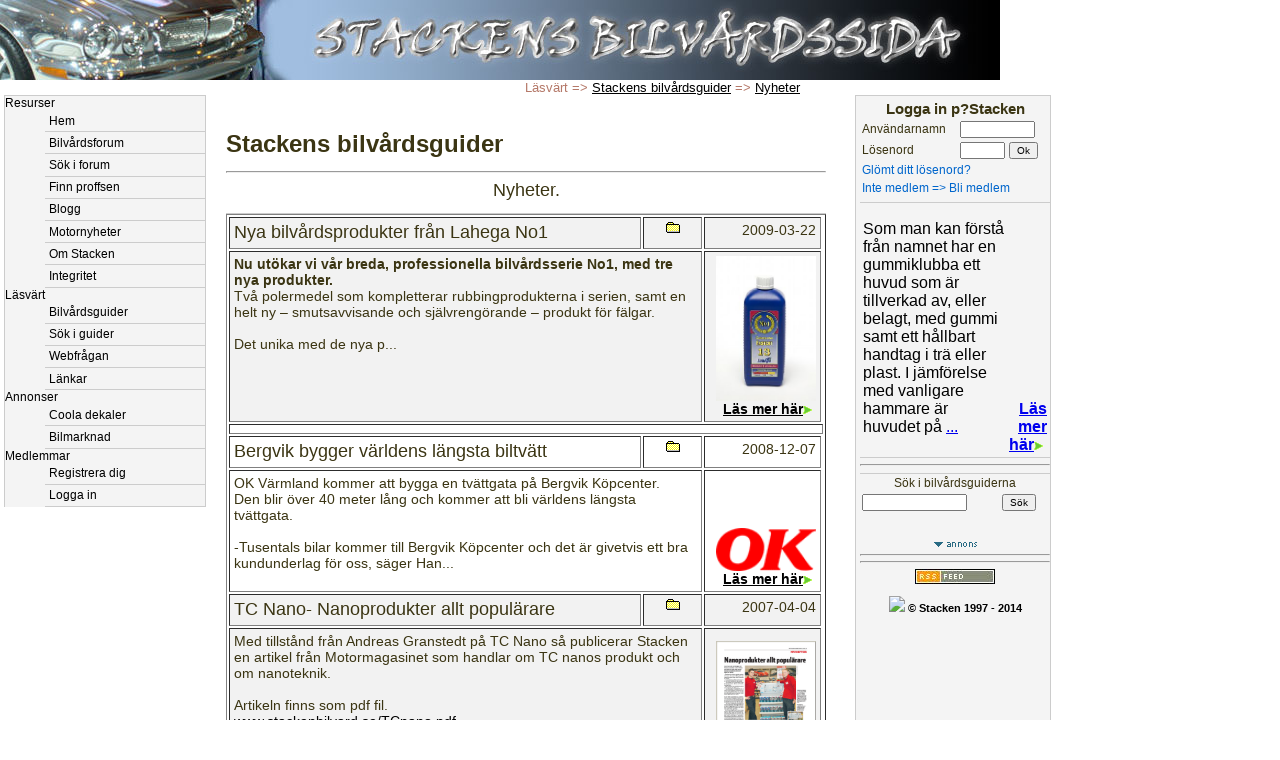

--- FILE ---
content_type: text/html
request_url: https://stackenbilvard.se/showrubriker.asp?kategori=90&sprakkod=SV
body_size: 6089
content:


<MM:BeginLock translatorClass="MM_SSI" type="ssi_comment" orig="%3C!-- #include file=%22adovbs.inc%22 --%3E" fileRef="adovbs.inc" depFiles="file:///F|/Data/Htmlverkstaden/wwwroot/Stacken - flerspr�kig/adovbs.inc">

</></></></></><MM:EndLock>

<MM:BeginLock translatorClass="MM_SSI" type="ssi_comment" orig="%3C!-- #include file=%22keepalive.asp%22 --%3E" fileRef="keepalive.asp" depFiles="file:///F|/Data/Htmlverkstaden/wwwroot/Stacken - flerspr�kig/keepalive.asp">

</MM:EndLock></></></></><MM:EndLock>

<MM:BeginLock translatorClass="MM_SSI" type="ssi_comment" orig="%3C!-- #include file=%22md5.asp%22 --%3E" fileRef="md5.asp" depFiles="file:///F|/Data/Htmlverkstaden/wwwroot/Stacken - flerspr�kig/md5.asp">

</MM:EndLock></></></></><MM:EndLock>



<MM:BeginLock translatorClass="MM_SSI" type="ssi_comment" orig="%3C!-- #include file=%22ledtexter.inc%22 --%3E" fileRef="ledtexter.inc" depFiles="file:///F|/Data/Htmlverkstaden/wwwroot/Stacken - flerspr�kig/ledtexter.inc"></MM:EndLock></></></></><MM:EndLock>

















<!DOCTYPE html PUBLIC "-//W3C//DTD XHTML 1.0 Transitional//EN" "http://www.w3.org/TR/xhtml1/DTD/xhtml1-transitional.dtd">

<html xmlns="http://www.w3.org/1999/xhtml">





<head>

<meta http-equiv="Content-Type" content="text/html; charset=iso-8859-1">

<meta name="description" content="L�r dig allt om bilv�rd, hur du ska sk�ta din bil enkla tips. Mycket om biltv�tt, bilv�rd och bilv�rdprodukter. Hur avfettar man sin bil och hur p�verkar det milj�n? F�rst�r borsttv�ttar lacken?">

<meta name="keywords" content="Biltv�tt, bilv�rd, bilvax, lackskydd, lackkonservering, nanoteknik, borsttv�tt, billack, bilv�rdskemikalier, polera, rubbing, polish, biltv�tt, rekonditionering, carwash, rekond, polering, car care, Lahega, Wazid, Mr Cap, Tidy Car, Permashine, Ditec">



<title>Stacken Bilv�rd - allt inom bilv�rd och biltv�tt f�r entusiasten</title>



<!--<link rel="stylesheet" href="stilarna.css" type="text/css">-->

<link href="teststilmall.css" rel="stylesheet" type="text/css" />



<script language="JavaScript">

<!--

function MM_findObj(n, d) { //v3.0

  var p,i,x;  if(!d) d=document; if((p=n.indexOf("?"))>0&&parent.frames.length) {

    d=parent.frames[n.substring(p+1)].document; n=n.substring(0,p);}

  if(!(x=d[n])&&d.all) x=d.all[n]; for (i=0;!x&&i<d.forms.length;i++) x=d.forms[i][n];

  for(i=0;!x&&d.layers&&i<d.layers.length;i++) x=MM_findObj(n,d.layers[i].document); return x;

}



function MM_validateForm() { //v3.0

  var i,p,q,nm,test,num,min,max,errors='',args=MM_validateForm.arguments;

  for (i=0; i<(args.length-2); i+=3) { test=args[i+2]; val=MM_findObj(args[i]);

    if (val) { nm=val.name; if ((val=val.value)!="") {

      if (test.indexOf('isEmail')!=-1) { p=val.indexOf('@');

        if (p<1 || p==(val.length-1)) errors+='- '+nm+' must contain an e-mail address.\n';

      } else if (test!='R') { num = parseFloat(val);

        if (val!=''+num) errors+='- '+nm+' must contain a number.\n';

        if (test.indexOf('inRange') != -1) { p=test.indexOf(':');

          min=test.substring(8,p); max=test.substring(p+1);

          if (num<min || max<num) errors+='- '+nm+' must contain a number between '+min+' and '+max+'.\n';

    } } } else if (test.charAt(0) == 'R') errors += '- '+nm+' is required.\n'; }

  } if (errors) alert('The following error(s) occurred:\n'+errors);

  document.MM_returnValue = (errors == '');

}

//-->

</script>



<script language="javascript" type="text/javascript">

<!--

function r_add(str){

			with(document.forms["f1"]){

				repVal=new String(Text.value);

				Text.value=repVal+''+str+'';

				Text.focus();

			}

		}

//-->



</script>

<script type="text/javascript" src="https://apis.google.com/js/plusone.js">

  {lang: 'sv'}

</script>







<!-- TradeDoubler site verification 15416 --> 

</head>









<body>



<!-- start header -->

<div id="header">



</div>

<!-- end header -->



<!-- start Navigationlist -->

<div id="Navigationlist">



<!--	 &nbsp; Resurser => <a href="sida1.htm">Stackens bilv�rdsforum</a><img src="transparent.gif" width="200" height="10"	 border="0">-->

</div>

<!-- end Navigationlist -->







<div id="menycontainer">

<ul id="meny">

<li>Resurser<ul><li><a href='index.asp?sprakkod=SV' target=''>Hem</a></li><li><a href='mainforumindex.asp?sprakkod=SV' target='_parent'>Bilv�rdsforum</a></li><li><a href='searchforum.asp?sprakkod=SV' target=''>S�k i forum</a></li><li><a href='rekondare1.asp?sprakkod=SV' target=''>Finn proffsen</a></li><li><a href='http://www.hemtips.com/bilvard?sprakkod=SV' target=''>Blogg</a></li><li><a href='bilnyheter.asp?sprakkod=SV' target=''>Motornyheter</a></li><li><a href='Showartikel.asp?id=169&sprakkod=SV' target=''>Om Stacken</a></li><li><a href='Showartikel.asp?id=162&sprakkod=SV' target=''>Integritet</a></li></ul></li><li>L�sv�rt<ul><li><a href='artiklarindex.asp?sprakkod=SV' target=''>Bilv�rdsguider</a></li><li><a href='search.asp?sprakkod=SV' target=''>S�k i guider</a></li><li><a href='showpoll1.asp?sprakkod=SV' target=''>Webfr�gan</a></li><li><a href='lankar.asp?sprakkod=SV' target=''>L�nkar</a></li></ul></li><li>Annonser<ul><li><a href='http://www.double.se/reports/click.php?a=4855&p=124&g=1776&sprakkod=SV' target=''>Coola dekaler</a></li><li><a href='webcar2000.asp?sprakkod=SV' target=''>Bilmarknad</a></li></ul></li><li>Medlemmar<ul><li><a href='regmember.asp?sprakkod=SV' target=''>Registrera dig</a></li><li><a href='loggain.asp?sprakkod=SV' target=''>Logga in</a></li></ul></li>

</ul>

</div>



<!-- start content -->

<div id="content">




<script type="text/javascript"><!--

google_ad_client = "pub-4477942595656284";

/* 468x60, skapad 2009-09-14 */

google_ad_slot = "2079335613";

google_ad_width = 468;

google_ad_height = 60;

//-->

</script>

      <BR><table border='0' width='100%' class='bloggtext' cellspacing='0' cellpadding='0' align='center'><tr><td><div class='post'><h2 class='title'>Stackens bilv�rdsguider</h2></div></td></tr><tr><td align='center'><hr><p class='bloggheader'>Nyheter.</p><BR><p class='byline'></p></td></tr><tr><td align='center'><Table class='Bloggheader' width='100%' border='1' cellpadding='4' align='center'><tr valign='top' class='resulttext1'><td width='70%' class='bloggheader'>Nya bilv�rdsprodukter fr�n Lahega No1</td><td width='10%' align='center'><img src='openfolder.gif'></td><td align='right'>2009-03-22</td></tr><tr valign='top' class='resulttext1'><td colspan='2'><b>Nu ut�kar vi v�r breda, professionella bilv�rdsserie No1, med tre nya produkter.</b><br />Tv� polermedel som kompletterar rubbingprodukterna i serien, samt en helt ny � smutsavvisande och sj�lvreng�rande � produkt f�r f�lgar.<br /><br />Det unika med de nya p...<br><br></td><td align='right' valign='bottom' class='listrub'><img src='docs/w13130001(1)_1.jpg' width='100'><BR><b><a href='Showartikel.asp?id=217&sprakkod=SV'>L�s mer h�r<img src='Bilder/green_w_arrow.gif' border='0'></a></b></td></tr><tr class='resulttext'><td colspan='6' align='center'><script type='text/javascript'  src='http://pagead2.googlesyndication.com/pagead/show_ads.js'></script></td></tr><tr valign='top' class='resulttext'><td width='70%' class='bloggheader'>Bergvik bygger v�rldens l�ngsta biltv�tt </td><td width='10%' align='center'><img src='openfolder.gif'></td><td align='right'>2008-12-07</td></tr><tr valign='top' class='resulttext'><td colspan='2'>OK V�rmland kommer att bygga en  tv�ttgata p� Bergvik K�pcenter.<br />Den blir �ver 40 meter l�ng och kommer att bli v�rldens l�ngsta tv�ttgata.<br /><br />-Tusentals bilar kommer till Bergvik K�pcenter och det �r givetvis ett bra kundunderlag f�r oss, s�ger Han...<br><br></td><td align='right' valign='bottom' class='listrub'><img src='docs/OKLogo.png' width='100'><BR><b><a href='Showartikel.asp?id=215&sprakkod=SV'>L�s mer h�r<img src='Bilder/green_w_arrow.gif' border='0'></a></b></td></tr><tr valign='top' class='resulttext1'><td width='70%' class='bloggheader'>TC Nano- Nanoprodukter allt popul�rare</td><td width='10%' align='center'><img src='openfolder.gif'></td><td align='right'>2007-04-04</td></tr><tr valign='top' class='resulttext1'><td colspan='2'>Med tillst�nd fr�n Andreas Granstedt p� TC Nano s� publicerar Stacken en artikel fr�n Motormagasinet som handlar om TC nanos produkt och om nanoteknik.<br /><br />Artikeln finns som pdf fil.<br /><a href="http://www.stackenbilvard.se/TCnano.pdf" target="_blank">www.stackenbilvard.se/TCnano.pdf</a><br /><br /><br />F�r mer info g� in p� <a href="http://www.tc" target="_blank">www.tc</a>...<br><br></td><td align='right' valign='bottom' class='listrub'><img src='docs/tcnano_2.jpg' width='100'><BR><b><a href='Showartikel.asp?id=197&sprakkod=SV'>L�s mer h�r<img src='Bilder/green_w_arrow.gif' border='0'></a></b></td></tr><tr valign='top' class='resulttext'><td width='70%' class='bloggheader'>Nanoteknik ger effektivare lackbehandling</td><td width='10%' align='center'><img src='openfolder.gif'></td><td align='right'>2007-04-03</td></tr><tr valign='top' class='resulttext'><td colspan='2'>Nu lanseras en ny generation bilv�rdsprodukter f�r nordiskt klimat! Det �r Hagmans Kemi i Fritsla utanf�r Bor�s som utvecklat en ny bilv�rdsserie baserad p� senaste generationen nanoteknik.<br />� Nanoprodukterna har skyddande egenskaper som ger samma re...<br><br></td><td align='right' valign='bottom' class='listrub'><img src='docs/HagmansNano_Seal.jpg' width='100'><BR><b><a href='Showartikel.asp?id=195&sprakkod=SV'>L�s mer h�r<img src='Bilder/green_w_arrow.gif' border='0'></a></b></td></tr><tr BGCOLOR= valign='top' class='vanligtext'><td width='100%' colspan='3' align='right'></td></tr></table><Br></td></tr></table>



<!-- start Navigationlist2 -->

<div id="Navigationlist2">L�sv�rt => <a href='artiklarindex.asp?sprakkod=SV'>Stackens bilv�rdsguider</a> => <a href='showrubriker.asp?kategori=90&sprakkod=SV'>Nyheter</a></div>

<!-- end Navigationlist -->



<div align="center">

<script type="text/javascript"><!--

google_ad_client = "pub-4477942595656284";

/* 468x60, skapad 2009-09-14 */

google_ad_slot = "2079335613";

google_ad_width = 468;

google_ad_height = 60;

//-->

</script>

<script type="text/javascript"

src="http://pagead2.googlesyndication.com/pagead/show_ads.js">

</script>

</div>  



   
<br>


<div id="fb-root"></div>
<script>(function(d, s, id) {
  var js, fjs = d.getElementsByTagName(s)[0];
  if (d.getElementById(id)) return;
  js = d.createElement(s); js.id = id;
  js.src = "//connect.facebook.net/sv_SE/sdk.js#xfbml=1&appId=323168594552886&version=v2.0";
  fjs.parentNode.insertBefore(js, fjs);
}(document, 'script', 'facebook-jssdk'));</script>



<div class="fb-like-box" data-href="https://www.facebook.com/stackenbilvard" data-width="600" data-colorscheme="light" data-show-faces="true" data-header="true" data-stream="true" data-show-border="true"></div>


</div>




	
<!-- end content -->




<div id="rightcontainer"><br>



<p class='byline'>
					
                <table align="top" width="100%" border="0" cellpadding="2" cellspacing="0" class="inloggningsform">
				<form name="inloggningsform" method="post" action="loggain.asp?sprakkod=SV">
              <input type="hidden" name="action" value="loggain">
              <input type="hidden" name="url" value="">			  
                  <tr> 
                    <td colspan="2" align="center"><h3>Logga in p?Stacken</h3></td>
                  </tr>
                  <tr> 
                    <td>Anv�ndarnamn</td><td><input type="text" name="Username" size="10" style="font-size: 10;"></td>
                  </tr>
                  <tr class="formtxt"> 
                    <td>L�senord</td><td><input type="Password" name="Password" size="5" style="font-size: 10;"><img src="transparent.gif" width="4" border="0"><input type="submit" name="Submit" value="Ok" style="font-size: 10;"></td>
                  </tr>
				  
				    <tr> 
                   <td colspan="2"><a href="loggain.asp?sprakkod=SV">Gl�mt ditt l�senord?</a></td>
                  </tr>
                    <tr> 
                   <td colspan="2"><a href="regmember.asp?sprakkod=SV">Inte medlem => Bli medlem</a></td>
                  </tr>
            </form>
                </table>

	

	</p>

<bR>
<bR>





<p class='byline'>

<table><tr valign='top'><td colspan='2'>Som man kan f�rst� fr�n namnet har en gummiklubba ett huvud som �r tillverkad av, eller belagt, med gummi samt ett h�llbart handtag i tr� eller plast. I j�mf�relse med vanligare hammare �r huvudet p� 
<a href="https://sv.wikipedia.org/wiki/Hammare">...<br><br></td><td align='right' valign='bottom'><b><a href='Showartikel.asp?id=263&sprakkod=SV'>L�s mer h�r<img src='Bilder/green_w_arrow.gif' border='0'></a></b></td></tr></table>

</p>

<hr>




<script type="text/javascript"><!--
google_ad_client = "pub-4477942595656284";
/* 160x600, skapad 2009-09-09 */
google_ad_slot = "3699138925";
google_ad_width = 160;
google_ad_height = 600;
//-->
</script>
<script type="text/javascript"
src="http://pagead2.googlesyndication.com/pagead/show_ads.js">
</script>

<br>
<p class='byline'>
<form name="Sokform" method="get" action="search.asp?sprakkod=SV">
<table width="100%" border="0" cellpadding="2" cellspacing="0" class="inloggningsform">
<tr> 
<td colspan="2" align="center">S�k i bilv�rdsguiderna</td>
</tr>
<tr"> 
<td><input type="text" value="" name="sokstrang" size="15" style="font-size: 10;"></td><td><input type="submit" name="Submit" value="S�k" style="font-size: 10;"></td>
</tr>  
</table>
</form>

</p><br>


<img src="annons_skylt2.gif"><BR>
<HR>

<!--<img src="http://imp.double.se/imp.gif?a4855p124g1771" width="0" height="0" alt=""><a href="http://click.double.net/click.php?a=4855&p=124&g=1771" target="_top"><img src="http://www.dekaltrim.nu/banners/dekaltrim120x60.gif" width="120" height="60" border="0" alt=""></a><BR><BR>
<a ref="http://www.garaget.org" target="_blank"><img src="gorg-bnr_stackenbilvard.gif" border="1"></a><BR><BR>
<A HREF="http://www.begagnade-bilar.se" TARGET="_blank" style="text-decoration: none" border="0"><img src="bilar.gif"></a><BR><BR>
<HR>
-->
<script type="text/javascript">
var uri = 'http://impse.tradedoubler.com/imp?type(js)g(16902470)a(15416)' + new String (Math.random()).substring (2, 11);
document.write('<sc'+'ript type="text/javascript" src="'+uri+'" charset="ISO-8859-1"></sc'+'ript>');
</script>
<HR>






<a href="stacken_rss.asp"><img src="rss1cb.jpg" border="0"></a><BR><BR>

<a href="http://sis-index.se/analys/Stackens+Bilv%C3%A5rd"><img src="http://www.sis-index.se/certimg/16a5cdae362b8d27a1d8f8c7b78b4330_small.png"></a>

<b>� Stacken 1997 - 2014</b>

<!-- Placera denna tagg d�r du vill att +1-knappen ska visas --><g:plusone></g:plusone>

<div id="footer">
	<p>&copy;2014 All Rights Reserved &nbsp;&bull;&nbsp; Design by <a href="http://www.stackenbilvard.se/">Stacken Bilv�rd</a> &nbsp;&bull;&nbsp; </p>
</div>

<script src="http://www.google-analytics.com/urchin.js" type="text/javascript">
</script>
<script type="text/javascript">
_uacct = "UA-418414-1";
urchinTracker();
</script>
</body>
</html>


--- FILE ---
content_type: text/html; charset=utf-8
request_url: https://accounts.google.com/o/oauth2/postmessageRelay?parent=https%3A%2F%2Fstackenbilvard.se&jsh=m%3B%2F_%2Fscs%2Fabc-static%2F_%2Fjs%2Fk%3Dgapi.lb.en.OE6tiwO4KJo.O%2Fd%3D1%2Frs%3DAHpOoo_Itz6IAL6GO-n8kgAepm47TBsg1Q%2Fm%3D__features__
body_size: 162
content:
<!DOCTYPE html><html><head><title></title><meta http-equiv="content-type" content="text/html; charset=utf-8"><meta http-equiv="X-UA-Compatible" content="IE=edge"><meta name="viewport" content="width=device-width, initial-scale=1, minimum-scale=1, maximum-scale=1, user-scalable=0"><script src='https://ssl.gstatic.com/accounts/o/2580342461-postmessagerelay.js' nonce="_lii8HWoZ6qIBmw0YW1yMA"></script></head><body><script type="text/javascript" src="https://apis.google.com/js/rpc:shindig_random.js?onload=init" nonce="_lii8HWoZ6qIBmw0YW1yMA"></script></body></html>

--- FILE ---
content_type: text/css
request_url: https://stackenbilvard.se/teststilmall.css
body_size: 1718
content:
body {
	font-family: Verdana, Geneva, Arial, helvetica, sans-serif;
	margin: 0px;
	padding: 0px;
	top: 0px;
}

td {
	font-family: Verdana, Geneva, Arial, helvetica, sans-serif;
}

th {
	font-family: Verdana, Geneva, Arial, helvetica, sans-serif;
}

h1 {font: 150% Verdana, Arial, Helvetica, sans-serif;color: #CCCCCC;}


#menycontainer{
	float: left;
	width: 200px;
	border-top: 1px solid #CCCCCC;
	border-left: 1px solid #CCCCCC;
	border-right: 1px solid #CCCCCC;
	font-family: Verdana, Helvetica, sans-serif;
	font-size: 12px;
/*	margin-top: 1em;*/
	margin-top: 15px;
	margin-right: 0;
	margin-bottom: 0;
	margin-left: 4px;
	clear: left;
	background-color: #F4F4F4;
}
#meny{
	margin: 0;
	padding: 0;
	list-style-type: none;
	
}
/*#meny a{ display: block; margin: 0;	padding: 0.3em;	padding: 0.3em;	text-decoration: none;	height: 100%; border-bottom: 1px solid #CCCCCC;}*/
#meny a{ display: block; margin: 0;	padding: 0.3em;	text-decoration: none;border-bottom: 1px solid #CCCCCC;}

#meny ul{list-style-type: none;} 
#meny ul a{margin: 0; padding: 0.3em;}	
#meny a:link{color: #000000;}
#meny a:visited{color: #000000;}
#meny a:hover{background: #FFFF66;}
#meny a#current{
	border-bottom: 1px solid #FFFF66;
	color: #FF3300;
	font-weight: bold;
	text-transform: capitalize;
}
#meny a#subcurrent{
	color: #660000;
	font-weight: bold;
	border-bottom-width: 1px;
	border-bottom-style: solid;
	border-bottom-color: #CCFF99;
}



#rightcontainer{
	width: 190px;
	border-top: 1px solid #CCCCCC;
	border-left: 1px solid #CCCCCC;
	border-right: 1px solid #CCCCCC;
	background-repeat: no-repeat;
	font-family: Verdana, Helvetica, sans-serif;
	font-size: 11px;
	margin-top: 15px;
	margin-right: 0;
	margin-bottom: 0px;
	margin-left: 855px;
	background-color: #F4F4F4;
	list-style-type: upper-alpha;
	text-align: center;
	vertical-align: top;
	padding-left: 4px;
	
	
}
/* Header */

#header {
	background-image: url(top2.jpg);
	background-repeat: no-repeat;
	height: 80px;
	width: 1000px;
	background-position: left top;
	padding: 0px;
	top: 0px;
	left: 0px;
	margin: 0;
}

#header h1, #header p {
	margin: 0;
	font-family: Arial, Helvetica, sans-serif;
}

#header h1 {
	color: #FFFFFF;
	font-size: 50px;
	padding: 90px 0 0 75px;
}

#header h1, #header p {
	margin: 0;
	font-family: Arial, Helvetica, sans-serif;
}

#header h3 {
	color: #666666;
	margin-top: 80px;
	font-size: 10px;
	width: 600px;
	background-color: #F0F0FF;
	border: thin dotted #000033;
	clip: rect(auto,auto,auto,auto);
	text-align: right;
	padding: 3px;
	margin-left: 10px;
}

#header a {
	text-decoration: none;
	color: #333333;
}


/* Page */

#page {
	width: 1024px;
	margin: 0 auto;
	background: #FFFFFF url(images/img03.jpg) repeat-y left top;
}

#page-bgtop {
	background: url(images/img02.jpg) no-repeat left top;
}

#page-bgbtm {
	padding: 20px 30px;
	background: url(images/img04.jpg) no-repeat left bottom;
}

/* Content */

#content {
	float: left;
	width: 600px;
/*	margin-left: 2px;*/
	margin-bottom: 10px;
/*	background-image: url(j.jpg);*/
	background-repeat: no-repeat;
	margin-top: 12px;
	padding: 20px;
}


#content a:link{color: #000000;}
#content a:visited{color: #000000;}
#content a:hover{background: #FFFF66;}

.bloggheader {
	margin: 0;
	padding-bottom: 5px;
	font-size: 18px;
	color: #3B3513;
}

.bloggtext {
	margin: 0;
	padding-bottom: 5px;
	font-size: 15px;
	color: #3B3513;
}

.resulthead{
	margin: 0;
	align: center;
	padding-bottom: 5px;
	font-size: 16px;
	color: #3B3513;
}


.resulttext1{
	margin: 0;
	padding-bottom: 5px;
	background-color:#f2f2f2;
	font-size: 14px;
	color: #3B3513;
}
.resulttext{
	margin: 0;
	padding-bottom: 5px;
	background-color:#ffffff;
	font-size: 14px;
	color: #3B3513;
}


.navigeringslist{
	margin: 0;
	padding-bottom: 5px;
	background-color:#fff3f3;
	font-size: 12px;
	color: #000000;
	font-weight:bold;
	border-bottom:thin;
	border-color:#000000;
}

.inloggningsform{
	margin: 0;
	padding-bottom: 5px;
	font-size: 12px;
	color: #3B3513;
}

.inloggningsform h3 {
	margin: 0;
	font-size: 15px;
	font-weight: bold;	
}

.inloggningsform a {
	text-decoration: none;
	color: #0066CC;
		
}

.title a {
	text-decoration: none;
	color: #3B3513;
}

.post {
	padding: 0px 0px 0 0px;
}

.title {
	margin: 0;
	padding-bottom: 5px;
	font-size: 24px;
	color: #3B3513;
}

.title a {
	text-decoration: none;
	color: #3B3513;
}

.pagetitle {
	border-bottom: 2px solid #0F0F0F;
}

.byline {
	margin: -10px 0px 0px 0px;
	border-bottom: 1px solid #CCCCCC;
	color: #646464;
}

.meta {
	text-align: left;
	color: #646464;
	padding: 10px 10px;
	margin: 30px 0;
	text-transform: uppercase;
	font-family: Arial, Helvetica, sans-serif;
	font-size: 10px;
}

.meta .more {
	padding-left: 10px;
}

.meta .comments {
	padding-left: 10px;
}
.meta a {
}

.entry {
	padding: 30px 0px;
}

.navigation {
	background-color: #CCCCCC;
	width: 1000px;
	left: 0px;
	top: 0px;
	right: 0px;
	bottom: 0px;
	margin: 0px;
	padding: 0px;
}

.alignleft {
	float: left;
}

.alignright {
	float: right;
}

.posts {
	margin: 0;
	padding: 0;
	list-style: none;
	line-height: normal;
}

.posts li {
	padding-bottom: 20px;
	margin-bottom: 20px;
	border-bottom: 1px solid #0F0F0F;
}

.posts h3 {
	margin: 0;
	font-weight: bold;
	
}

.posts p {
	margin: 0;
	line-height: normal;
}

.posts a {
}

/* Navigationlist */


#Navigationlist {
	clear: both;
	width: 1000px;
	text-align: right;
	font-size: smaller;
	font-family: Verdana, Arial, Helvetica, sans-serif;
	color: #B57969;
	left: 0px;
	top: 0px;
	padding-top: 0;
	padding-bottom: 0;
	padding-left: 0;
	margin-top: 0;
	margin-bottom: 0;
	margin-left: 0;
	right: 100px;
}

#Navigationlist2 {
	position: absolute;
	left: -200px;
	top: 80px;
	clear: both;
	width: 1000px;
	text-align: right;
	font-size: smaller;
	font-family: Verdana, Arial, Helvetica, sans-serif;
	color: #B57969;
/*	left: 0px;
	top: 0px;
	padding-top: 0;
	padding-bottom: 0;
	padding-left: 0;
	margin-top: 0;
	margin-bottom: 0;
	margin-left: 0;
	right: 100px;*/
}

#Navigationlist p {
	margin: 0;
	padding: 20px 0px;
	text-transform: uppercase;
}

#Navigationlist p a {
	color: #FFFF00;
}

.blogg {
	margin: 0;
	padding-bottom: 5px;
	font-size: 12px;
	color: #3B3513;
}


/* Footer */

#footer {
	clear: both;
	width: 100%;
	margin: 0;
	padding: 0;
	text-align: center;
	font-size: smaller;
	font-family: Arial, Helvetica, sans-serif;
	color: #B57969;
}

#footer p {
	margin: 0;
	padding: 20px 0px;
	text-transform: uppercase;
}

#footer p a {
	color: #FFFF00;
}
